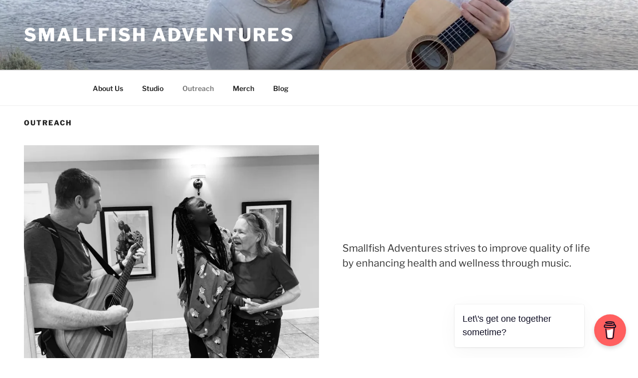

--- FILE ---
content_type: text/css
request_url: https://www.smallfishadventures.com/wp-content/themes/sfa/style.css?ver=20251202
body_size: -152
content:
/*
Theme name: Smallfishadventures Theme (based on 2017)
Theme URL: https://smallfishadventures.com
Author: Gary Kovar
Template: twentyseventeen
Version: 1.0.0
Text Domain: sfa
*/

@media screen and (min-width: 48em) {
.wrap {
    max-width: 1600px;
    padding-left: 3em;
    padding-right: 3em;
}

.page-one-column .panel-content .wrap {
		max-width: 1600px;
	}

.site-content {
    padding: 1.5em 0 0;
}

.page.page-one-column .entry-header,
	.twentyseventeen-front-page.page-one-column .entry-header,
	.archive.page-one-column:not(.has-sidebar) .page-header {
		margin-bottom: 1em;
	}

}

.single-post:not(.has-sidebar) #primary,
.page.page-one-column:not(.twentyseventeen-front-page) #primary,
.archive.page-one-column:not(.has-sidebar) .page-header,
.archive.page-one-column:not(.has-sidebar) #primary {
	margin-left: auto;
	margin-right: auto;
	max-width: 1600px;
}

@media(min-width: 768px) {
  .blog .custom-header {
    margin-bottom: 0;
  }
}
